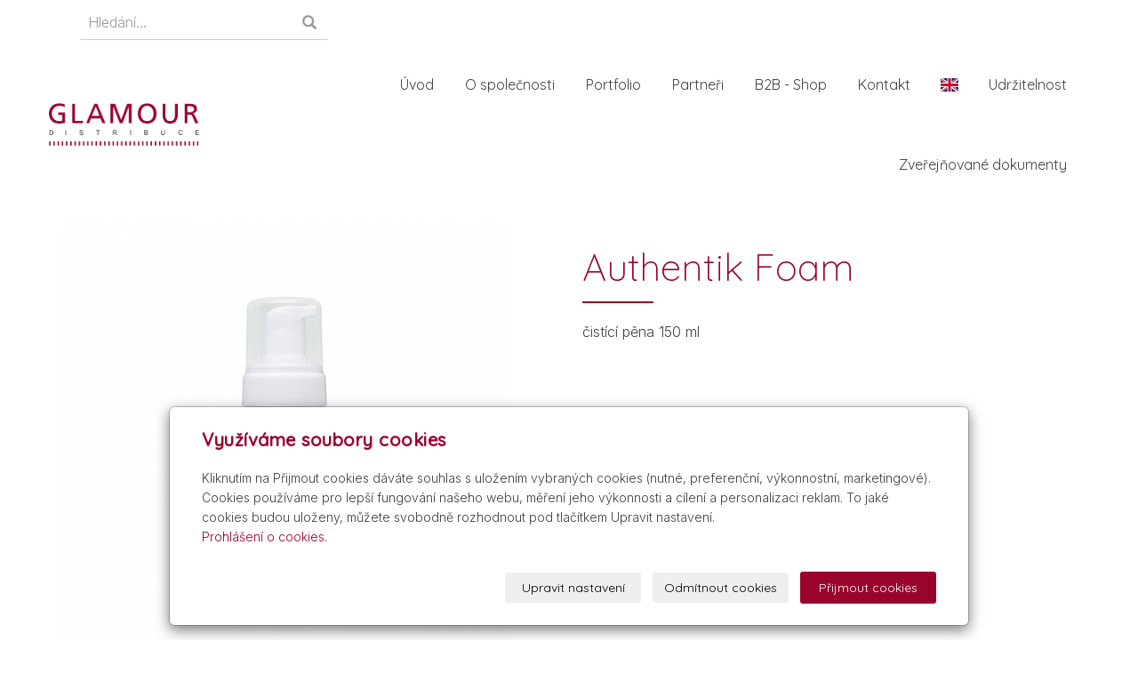

--- FILE ---
content_type: text/html; charset=utf-8
request_url: https://www.gdist.cz/produkt/authentik-foam/
body_size: 9441
content:
<!DOCTYPE html>
<html lang="cs">
<head>
  <meta charset="utf-8">
  <!--[if IEE]>
  <meta http-equiv="X-UA-Compatible" content="IE=edge,chrome=1">
  <![endif]-->
  <meta name="viewport" content="width=device-width, initial-scale=1">
    <meta name="description" content="Popis   
   
   
AUTHENTIK-FOAM  - Čistící pěna Lehká čistící pěna je určena k péči o zvlášť suchou pokožku. Pěna se vytvoří po přidání pár kapek vody....">
    <meta name="robots" content="all">
  <meta name="template" content="KYRA">
  <meta name="generator" content="inPage">
      <meta name="copyright" content="Glamour Distribuce, a.s.">
  <meta name="author" content="Glamour Distribuce, a.s.">
  
      <meta property="og:title" content="Authentik Foam">

    <meta property="og:description" content="Popis   
   
   
AUTHENTIK-FOAM  - Čistící pěna Lehká čistící pěna je určena k péči o zvlášť suchou pokožku. Pěna se vytvoří po přidání pár kapek vody....">

<meta property="og:type" content="website">
<meta property="og:url" content="https://www.gdist.cz/produkt/authentik-foam/">

    <meta property="og:image" content="https://www.gdist.cz/obrazek/3/14556-1-jpg/">

    <title>Authentik Foam</title>

      <link rel="shortcut icon" href="https://www.inpage.cz/assets/img/inpage/favicon.ico">
  
        <link type="text/css" rel="stylesheet" href="/vendor/fontawesome-4.7/css/font-awesome.min.css">
  <link type="text/css" rel="stylesheet" media="screen" href="/vendor/blueimp-gallery/css/blueimp-gallery.min.css">
  <link type="text/css" rel="stylesheet" media="screen" href="/vendor/blueimp-bootstrap-image-gallery/css/bootstrap-image-gallery.min.css">
  <link type="text/css" rel="stylesheet" media="screen" href="/vendor/bootstrap-3.4/dist/css/bootstrap.min.css">
  <link rel="stylesheet" type="text/css" media="screen" href="/vendor/slick-carousel/slick/slick.css">
  <link rel="stylesheet" type="text/css" media="screen" href="/vendor/slick-carousel/slick/slick-theme.css">

      <link rel="stylesheet" type="text/css" media="screen" href="/assets/theme19/css/main.css?v=20210103">
  <link rel="stylesheet" type="text/css" media="screen" href="/assets/filter-colors.css?v=20210103">
  <link rel="stylesheet" type="text/css" media="screen" href="/assets/sections.css?v=20210103">
  <link rel="stylesheet" type="text/css" media="screen" href="/assets/theme19/sections.css?v=20210103">

  <link rel="stylesheet" type="text/css" media="screen" href="/styl/1/">

  
  
  <link rel="stylesheet" type="text/css" media="print" href="/styl/2/">

      <link rel="stylesheet" type="text/css" media="screen" href="/styl/3/">
  
  <script type="text/javascript" src="/vendor/jquery/dist/jquery.min.js"></script>
  <script type="text/javascript" src="/vendor/jquery-placeholder/jquery.placeholder.min.js"></script>
  <script type="text/javascript" src="/vendor/bootstrap-3.4/dist/js/bootstrap.min.js"></script>
  <script type="text/javascript" src="/vendor/blueimp-gallery/js/jquery.blueimp-gallery.min.js"></script>
  <script type="text/javascript" src="/vendor/blueimp-bootstrap-image-gallery/js/bootstrap-image-gallery.min.js"></script>
  <script type="text/javascript" src="/vendor/slick-carousel/slick/slick.min.js"></script>
  <script type="text/javascript" src="/vendor/images-loaded/imagesloaded.pkgd.min.js"></script>
  <script type="text/javascript" src="/vendor/magic-grid/dist/magic-grid.min.js"></script>

  <script type="text/javascript" src="/assets/theme19/js/main.js?v=20210103"></script>
  <script type="text/javascript" src="/assets/js/magicgrid.js?v=20220517"></script>
  <script type="text/javascript" src="/assets/js/dynamic.js?v=20220131"></script>

              <link href="/assets/cookies/css/main-3.4.css" rel="stylesheet" type="text/css" media="screen">
    
    <script src="/assets/cookies/js/main.js?v=20210103"></script>

    <script type="text/javascript">
        window.ca = JSON.parse('{"necessary":1,"functional":0,"performance":0,"marketing":0}');
    </script>
        
    <script>
    window.dataLayer = window.dataLayer || [];
    function gtag(){dataLayer.push(arguments);}

    gtag('consent', 'default', {
        'analytics_storage': 'denied',
        'ad_storage': 'denied',
        'ad_user_data': 'denied',
        'ad_personalization': 'denied'
    });

    gtag('js', new Date());
</script>
<!-- Google Analytics -->
<script async src="https://www.googletagmanager.com/gtag/js?id=G-145X54DXJQ"></script>
<script>
            gtag('config', 'G-145X54DXJQ');
    
    
    </script>


            </head>
<body id="product-265656" class="frontend template19 product-detail category-30361">
  

  
  <header>
    <div id="top-ribbon">
      <div class="container">
                        <div id="search-bar" class="">
                    <form class="hidden-xs hidden-sm" id="form-search" method="post" action="/vyhledavani/">
            <input name="q" type="text" class="form-control" placeholder="Hledání...">
            <button type="submit" class="btn btn-danger btn-s" title="Hledat">
              <span class="glyphicon glyphicon-search" aria-hidden="true"></span>
            </button>
          </form>
          <button class="hidden-md hidden-lg btn btn-danger btn-s sm-search" title="Hledat">
            <span class="glyphicon glyphicon-search" aria-hidden="true"></span>
          </button>
        </div>
        
        
                <div id="basket" class="">
            <div class="form-group">
    <div class="input-group">
        <div id="cartsum">
      <span class="pad">
                      0 Kč            </span>
        </div>
        <div class="input-group-btn">
            <a class="btn btn-danger icon nav-icon-btn" href="/kosik/"
               title="Košík">
                <span class="glyphicon glyphicon-shopping-cart" aria-hidden="true"></span>
                            </a>
        </div>
    </div>
</div>        </div>
              </div>
    </div>
    <div id="sm-search">
      <button type="button" class="close">x</button>
      <form id="small-search" method="post" action="/vyhledavani/">
        <input name="q" type="text" class="form-control" placeholder="Hledání...">
        <button type="submit" class="btn btn-danger btn-lg" title="Hledat">
          <span class="glyphicon glyphicon-search" aria-hidden="true"></span> Hledat        </button>
      </form>
    </div>
    <nav class="navbar navbar-default">
      <div class="container">
                                          <div class="logo ">
                                            <a title="Glamour Distribuce" href="/">
                          <img src="/obrazek/3/glamour-distribuce-png/" alt="Glamour Distribuce">
                      </a>
                  </div>
                                <div class="navbar-header">
          <button class="navbar-toggle collapsed" aria-controls="navbar" data-target="#navbar" data-toggle="collapse" type="button">
            <span class="sr-only">Menu</span>
            <span class="icon-bar"></span>
            <span class="icon-bar"></span>
            <span class="icon-bar"></span>
          </button>
        </div>
        <div id="navbar" class="collapse navbar-collapse " role="navigation" aria-expanded="true" style="">
                    <ul class="nav navbar-nav">
                        <li role="presentation" id="menu-item-402824">
                            <a href="/">Úvod</a>
                          </li>
                        <li role="presentation" id="menu-item-402819">
                            <a href="/inpage/o-spolecnosti/">O společnosti</a>
                          </li>
                        <li role="presentation" id="menu-item-427408">
                            <a href="/inpage/portfolio/">Portfolio</a>
                          </li>
                        <li role="presentation" id="menu-item-402820">
                            <a href="/inpage/partneri/">Partneři</a>
                          </li>
                        <li role="presentation" id="menu-item-402821">
                            <a href="/inpage/b2b-shop/">B2B - Shop</a>
                          </li>
                        <li role="presentation" id="menu-item-402822">
                            <a href="/inpage/kontakt/">Kontakt</a>
                          </li>
                        <li role="presentation" id="menu-item-402823">
                            <a href="https://gdist.cz/inpage/en/">En</a>
                          </li>
                        <li role="presentation" id="menu-item-426338">
                            <a href="/inpage/udrzitelnost/">Udržitelnost</a>
                          </li>
                        <li role="presentation" id="menu-item-455842">
                            <a href="/inpage/zverejnovane-dokumenty/">Zveřejňované dokumenty</a>
                          </li>
                      </ul>
        </div>
      </div>
    </nav>
  </header>

              <div id="own-motive" class="">
                        <p><!-- sectionbreak --></p>
<section class="section-container section-carousel">
<div class="row">
<div class="col-xs-12 col-sm-12 section-content">
<div id="myCarousel79" class="carousel slide caption-hide editable" data-ride="carousel" data-keyboard="true" data-wrap="true">
<div class="carousel-inner section-cell-parent">
<div class="section-cell-item item active"><img src="/obrazek/3/crystal-emerald-versace-banner-2025-1920x600-jpg/" title="Emerald" alt="Versace" width="1920" height="600" />
<div class="carousel-caption">
<h3>Nadpis</h3>
<p>Popis obrázku</p>
</div>
</div>
<div class="section-cell-item item"><img src="/obrazek/3/pour-femme-homme-absolu-michael-kors-slider-1920x600-jpg/" title="Ferragamo Fiama" alt="Ferragamo Fiama" width="1920" height="600" />
<div class="carousel-caption">
<h3>Nadpis</h3>
<p>Popis obrázku</p>
</div>
</div>
<div class="section-cell-item item"><img src="/obrazek/3/serpentine-roberto-cavalli-slider-1920x600-jpg/" title="Serpentine Roberto Cavalli" alt="Serpentine Roberto Cavalli" width="1920" height="600" />
<div class="carousel-caption">
<h3>Nadpis</h3>
<p>Popis obrázku</p>
</div>
</div>
</div>
<a class="left carousel-control" href="#myCarousel79" data-slide="prev"> <span class="glyphicon glyphicon-chevron-left"></span> <span class="sr-only">Předchozí</span> </a> <a class="right carousel-control" href="#myCarousel79" data-slide="next"> <span class="glyphicon glyphicon-chevron-right"></span> <span class="sr-only">Další</span> </a></div>
</div>
</div>
</section>
<p><!-- sectionbreak --></p>
<p></p>        </div>
      
     
      <div class="container">
        
        <div class="row row-flex" id="content">
            

            <main class="col-xs-12 col-md-9">
                <div id="shopping">
        <div id="detail-product" class="">
                        <div class="row">
            <div id="col-image" class="col-xs-12 col-sm-6">
                <div id="discount-box">
                                    </div>
                <span id="icon-box">
                        <a id="product-icon-link" class="link-thumbnail" href="/obrazek/3/14556-1-jpg/" data-gallery="gallery-0">
        <img id="product-icon-img" class="img-thumbnail img-responsive" src="/obrazek/2/14556-1-jpg/" alt="Authentik Foam" title="Authentik Foam">
    </a>
                </span>
            </div>

            <div id="col-perex" class="col-xs-12 col-sm-6">
                <div id="variant-box">
                    <h1 class="title">
        Authentik Foam</h1>



<div id="perex">
    <p>čistící pěna 150 ml</p></div>

    
        <dl id="prices-current" class="dl-horizontal">
            <dt>Cena:</dt>
            <dd>
                <div class="price-current-vat">
                    <strong>0 Kč</strong>
                </div>
            </dd>
        </dl>

                    </div>
                <form method="post" id="form-product">

                    
                                            <div id="inputs" class="form-inline" style="display: block">
                            <div class="form-group">
                                <div class="input-group">
                                    <input name="count" class="form-control text-right qty" type="number" min="0" value="1">
                                    <span class="input-group-addon">ks</span>
                                </div>
                                <button type="submit" class="btn btn-primary">
                                    <span class="fa fa-fw fa-shopping-cart"></span> Do košíku                                </button>
                            </div>
                        </div>
                    
                    <input type="hidden" name="is_comment" value="0" id="is_comment">                </form>
            </div>
        </div>
    </div>

    
        <div id="tabs-product" class="group-tabs">
        <ul class="nav nav-tabs">
                            <li class="active">
                    <a href="#tab-description" data-toggle="tab">Popis produktu</a>
                </li>
                                                <li>
                <a href="#tab-related" data-toggle="tab">Produkty v kategorii</a>
            </li>
        </ul>
        <div class="tab-content">
            <div id="tab-description" class="tab-pane fade active in">

                                    <p><h2>Popis</h2>
<div id="popis" class="mceContentBody">
<div itemprop="description">
<p><strong>AUTHENTIK-FOAM</strong>&nbsp; - Čistící pěna<br />Lehká čistící pěna je určena k péči o zvlášť suchou pokožku. Pěna se vytvoří po přidání pár kapek vody. Přípravek je 95,5% přírodního původu a obsahuje mimořádně šetrnou čistící formuli sloužící k tonizaci suché pleti.<br />Nový Matis zkrášlující krok, který zanechává pleť perfektně čistou, jemnou, rozjasněnou, svěží a zklidněnou.</p>
<p>Účinné látky:<br /><strong>Čistící komplex</strong><span>&nbsp;</span>- složený z několika druhů kyselin, mj. kyseliny sebakové, umožňuje minimalizovat aktivitu mazových žláz a regulovat tak sekreci mazu.<br /><strong>Brusinkový extrakt</strong><span>&nbsp;</span>- slouží jako antioxidant, pomáhá čistit a uchovávat mladistvý vzhled.<br /><strong>Extrakt z purpurové orchidej</strong>e - pokožka vypadá mladistvě, jemně a odpočatě.<br /><strong>Jemná čistící báze</strong><span>&nbsp;</span>- vytváří velmi jemnou, ale účinnou čistící sílu výhradně rostlinného původu, která splňuje náročné ekologické nároky.</p>
<p>Použití:<br />Lehkým stisknutím pumpičky uvolníte pěnu. Aplikujte ji pomocí jemně krouživých pohybů na navlhčený obličej a krk. Zbytek pěny smyjte vlažnou vodou.<br />Vyhněte se kontaktu s očima.</p>
</div>
</div></p>
                
                            </div>

            <div id="tab-images" class="tab-pane fade">
                            </div>

            <div id="tab-comments" class="tab-pane fade">

                <a id="comments"></a>

                <div class="">
                    
                                    </div>
            </div>

            <div id="tab-related" class="tab-pane fade">
                <div class="row">
                                                                    <div class="item-eshop-product col-sm-6 col-lg-4"><div class="thumbnail ">
            <h2 class="subtitle">
                <a href="/produkt/authentik-beauty/">Authentik Beauty</a>
    </h2>
    <p class="description">kákladní zkrášlující krém 50 ml</p>
                    <a class="link-thumbnail" href="/produkt/authentik-beauty/" title="Authentik Beauty">
        <img class="img-thumbnail img-responsive" src="/obrazek/2/a0410081-authentik-beauty-bd-png/" alt="Authentik Beauty" title="Authentik Beauty">
    </a>
    <div class="caption">
        <dl class="price">
                                                <dt>Cena:</dt>
                    <dd>
                        <div class="price-current-vat i">
                            <strong>
                                                                0 Kč                            </strong>
                        </div>
                    </dd>
                                    </dl>
        <div class="more">
                            <div class="row">
                    <div class="col-xs-6">
                        <div class="input-group">
                            <input name="count" class="form-control text-right qty" type="number" min="0" value="1">
                            <span class="input-group-addon">
                                ks                            </span>
                        </div>
                    </div>
                    <div class="col-xs-6" style="padding-left: 0">
                        <a class="btn btn-default purchase" href="/render/purchase/?url=authentik-beauty">
                            <span class="fa fa-fw fa-shopping-cart"></span> Do košíku                        </a>
                    </div>
                </div>
                    </div>
    </div>
</div></div>
                                                <div class="item-eshop-product col-sm-6 col-lg-4"><div class="thumbnail ">
            <h2 class="subtitle">
                <a href="/produkt/authentik-essence/">Authentik Essence</a>
    </h2>
    <p class="description">základní čistící tonikum 200 ml</p>
                    <a class="link-thumbnail" href="/produkt/authentik-essence/" title="Authentik Essence">
        <img class="img-thumbnail img-responsive" src="/obrazek/2/14557-1-jpg/" alt="Authentik Essence" title="Authentik Essence">
    </a>
    <div class="caption">
        <dl class="price">
                                                <dt>Cena:</dt>
                    <dd>
                        <div class="price-current-vat i">
                            <strong>
                                                                0 Kč                            </strong>
                        </div>
                    </dd>
                                    </dl>
        <div class="more">
                            <div class="row">
                    <div class="col-xs-6">
                        <div class="input-group">
                            <input name="count" class="form-control text-right qty" type="number" min="0" value="1">
                            <span class="input-group-addon">
                                ks                            </span>
                        </div>
                    </div>
                    <div class="col-xs-6" style="padding-left: 0">
                        <a class="btn btn-default purchase" href="/render/purchase/?url=authentik-essence">
                            <span class="fa fa-fw fa-shopping-cart"></span> Do košíku                        </a>
                    </div>
                </div>
                    </div>
    </div>
</div></div>
                                                <div class="item-eshop-product col-sm-6 col-lg-4"><div class="thumbnail ">
            <h2 class="subtitle">
                <a href="/produkt/authentik-mask/">Authentik Mask</a>
    </h2>
    <p class="description">zkrášlující krémová hydratační maska 50 ml</p>
                    <a class="link-thumbnail" href="/produkt/authentik-mask/" title="Authentik Mask">
        <img class="img-thumbnail img-responsive" src="/obrazek/2/a0410111-authentik-fundamental-mask-bd-png/" alt="Authentik Mask" title="Authentik Mask">
    </a>
    <div class="caption">
        <dl class="price">
                                                <dt>Cena:</dt>
                    <dd>
                        <div class="price-current-vat i">
                            <strong>
                                                                0 Kč                            </strong>
                        </div>
                    </dd>
                                    </dl>
        <div class="more">
                            <div class="row">
                    <div class="col-xs-6">
                        <div class="input-group">
                            <input name="count" class="form-control text-right qty" type="number" min="0" value="1">
                            <span class="input-group-addon">
                                ks                            </span>
                        </div>
                    </div>
                    <div class="col-xs-6" style="padding-left: 0">
                        <a class="btn btn-default purchase" href="/render/purchase/?url=authentik-mask">
                            <span class="fa fa-fw fa-shopping-cart"></span> Do košíku                        </a>
                    </div>
                </div>
                    </div>
    </div>
</div></div>
                                                <div class="item-eshop-product col-sm-6 col-lg-4"><div class="thumbnail ">
            <h2 class="subtitle">
                <a href="/produkt/authentik-milk/">Authentik Milk</a>
    </h2>
    <p class="description">základní odličovací mléko 200 ml</p>
                    <a class="link-thumbnail" href="/produkt/authentik-milk/" title="Authentik Milk">
        <img class="img-thumbnail img-responsive" src="/obrazek/2/14555-1-jpg/" alt="Authentik Milk" title="Authentik Milk">
    </a>
    <div class="caption">
        <dl class="price">
                                                <dt>Cena:</dt>
                    <dd>
                        <div class="price-current-vat i">
                            <strong>
                                                                0 Kč                            </strong>
                        </div>
                    </dd>
                                    </dl>
        <div class="more">
                            <div class="row">
                    <div class="col-xs-6">
                        <div class="input-group">
                            <input name="count" class="form-control text-right qty" type="number" min="0" value="1">
                            <span class="input-group-addon">
                                ks                            </span>
                        </div>
                    </div>
                    <div class="col-xs-6" style="padding-left: 0">
                        <a class="btn btn-default purchase" href="/render/purchase/?url=authentik-milk">
                            <span class="fa fa-fw fa-shopping-cart"></span> Do košíku                        </a>
                    </div>
                </div>
                    </div>
    </div>
</div></div>
                                                <div class="item-eshop-product col-sm-6 col-lg-4"><div class="thumbnail ">
            <h2 class="subtitle">
                <a href="/produkt/authentik-oil/">Authentik Oil</a>
    </h2>
    <p class="description">čistící olej pro dokonalou pleť 200 ml</p>
                    <a class="link-thumbnail" href="/produkt/authentik-oil/" title="Authentik Oil">
        <img class="img-thumbnail img-responsive" src="/obrazek/2/14558-1-jpg/" alt="Authentik Oil" title="Authentik Oil">
    </a>
    <div class="caption">
        <dl class="price">
                                                <dt>Cena:</dt>
                    <dd>
                        <div class="price-current-vat i">
                            <strong>
                                                                0 Kč                            </strong>
                        </div>
                    </dd>
                                    </dl>
        <div class="more">
                            <div class="row">
                    <div class="col-xs-6">
                        <div class="input-group">
                            <input name="count" class="form-control text-right qty" type="number" min="0" value="1">
                            <span class="input-group-addon">
                                ks                            </span>
                        </div>
                    </div>
                    <div class="col-xs-6" style="padding-left: 0">
                        <a class="btn btn-default purchase" href="/render/purchase/?url=authentik-oil">
                            <span class="fa fa-fw fa-shopping-cart"></span> Do košíku                        </a>
                    </div>
                </div>
                    </div>
    </div>
</div></div>
                                                            </div>
            </div>
        </div>
    </div>

</div>

<hr>
<script type="text/javascript">
$(document).ready(function () {
    $('#variant_id').on('change', function () {
        $.get("/render/variant/", {variant_id: $("#variant_id option:selected").val()}, function (response) {
            $("#variant-box").html(response);
        });
        $.get("/render/discount/", {variant_id: $("#variant_id option:selected").val()}, function (response) {
            $("#discount-box").html(response);
        });
        $.get("/render/icon/", {variant_id: $("#variant_id option:selected").val()}, function (response) {
            $("#icon-box").html(response);
        });
        $.get("/render/store/", {variant_id: $("#variant_id option:selected").val()}, function (response) {
            if (response) {
                $('#inputs').css("display", "block");
            } else {
                $('#inputs').css("display", "none");
            }
        });
        return false;
    });

    if (window.location.search) {
        $('#tabs-product a[href="#tab-comments"]').tab('show');
    }

    if (window.location.hash) {
        var res = window.location.hash.split("-");

        if (typeof res[1] !== "undefined") {
            if (res[0] === "#comment") {
                $('#tabs-product a[href="#tab-comments"]').tab('show');
            } else {
                $('#tabs-product a[href="#tab-' + res[1] + '"]').tab('show');
            }
        }
    }
});
</script>                                <div class="modal fade" id="addBasketModal" tabindex="-1" role="dialog" aria-labelledby="addBasketLabel" aria-hidden="true">
                  <div class="centr">
                    <div class="modal-dialog">
                      <div class="modal-content">
                        <div class="modal-header">
                          <button type="button" class="close" data-dismiss="modal">
                            <span aria-hidden="true">&times;</span>
                            <span class="sr-only">Zavřít</span>
                          </button>
                          <h4 class="modal-title" id="addBasketLabel">Vložení zboží do košíku</h4>
                        </div>
                        <div class="modal-body">
                          <div role="alert" class="alert alert-success">
                            Produkt byl úspěšně vložen do <a href="/kosik/" class="alert-link">košíku</a>                          </div>
                          <div class="row">
                            <div class="col-xs-12 col-sm-6 col-md-6 col-lg-4">
                              <a id="addBasketModalImage" class="link-thumbnail" href=""></a>
                            </div>
                            <div class="col-xs-12 col-sm-6 col-md-6 col-lg-7">
                              <h2 id="addBasketModalTitle" class="subtitle">&nbsp;</h2>
                              <p id="addBasketModalVariant" class="description"></p>
                              <dl class="price">
                                <dd id="addBasketModalPrice"></dd>
                              </dl>
                            </div>
                          </div>
                        </div>
                        <div class="modal-footer">
                          <a class="btn btn-primary" href="/kosik/">
                            Zobrazit košík                          </a>
                          <button type="button" class="btn btn-default" data-dismiss="modal">
                            Zpět do obchodu                          </button>
                        </div>
                      </div>
                    </div>
                  </div>
                </div>
                <div class="modal fade" id="addBasketModalError" tabindex="-1" role="dialog" aria-labelledby="addBasketLabelError" aria-hidden="true">
                  <div class="centr">
                    <div class="modal-dialog">
                      <div class="modal-content">
                        <div class="modal-header">
                          <button type="button" class="close" data-dismiss="modal">
                            <span aria-hidden="true">&times;</span>
                            <span class="sr-only">Zavřít</span>
                          </button>
                          <h4 class="modal-title" id="addBasketLabelError">
                            Vložení zboží do košíku                          </h4>
                        </div>
                        <div class="modal-body">
                          <div role="alert" class="alert alert-danger">
                            Vložení produktu do košíku selhalo                          </div>
                        </div>
                        <div class="modal-footer">
                          <button type="button" class="btn btn-default" data-dismiss="modal">
                            Zpět do obchodu                          </button>
                        </div>
                      </div>
                    </div>
                  </div>
                </div>
                            </main>
        </div>
              </div>

            <div id="separator" class="mod"><div id="panel-custom-1" class="panel panel-primary ">
                <div class="panel-heading">
            <h3 class="panel-title">Mapa</h3>
        </div>
        <div class="panel-body">
            <p><!-- sectionbreak --></p>
<section class="section-container section-map">
<div id="map"><iframe width="100%" height="440" style="border: 0;" src="https://admin.inpage.cz/google/maps/?height=440&amp;q=Jandáskova 1957/24, Řečkovice, 621 00 Brno&amp;key=AIzaSyD1aUsEEE3hnQGnBUC7BoLLD05Z7fy4K_M" allowfullscreen="allowfullscreen" frameborder="0" data-mce-fragment="1"></iframe></div>
</section>
<p><!-- sectionbreak --></p>        </div>
    </div></div>
                        <div id="blog" class="mod"><div class="container"><div id="panel-news" class="panel panel-primary ">
                <div class="panel-heading">
            <h3 class="panel-title">Aktuality</h3>
        </div>
        <div class="panel-body">
            <ul id="list-panel-news">

                                    
                <li class="">
                                        <div>
                                                <p class="image-perex">
                            <a class="perex-image-link" title="Nový klenot Crystal Emerald" href="/inpage/novy-klenot-versace-crystal-emerald/">
                                <img src="/obrazek/2/agency-03-versace-emerald-630x447px-jpg-7247/" class="perex-image">
                            </a>
                        </p>
                        
                        <div class="blog-li">
                            <h4><a href="/inpage/novy-klenot-versace-crystal-emerald/">Nový klenot Crystal Emerald</a></h4>

                                                            <span class="normal-date">27. 11. 2025</span>
                            
                            <div class="description"><p><span style="font-size: 11.0pt; line-height: 107%; font-family: 'Aptos',sans-serif; mso-ascii-theme-font: minor-latin; mso-fareast-font-family: Aptos; mso-fareast-theme-font: minor-latin; mso-hansi-theme-font: minor-latin; mso-bidi-font-family: Arial; mso-ansi-language: CS; mso-fareast-language: EN-US; mso-bidi-language: AR-SA;">Vzácná vonná kreace, která uvolňuje svůdnou ženskost a dokonale ztělesňuje Versace vizi luxusu. Přivítejte Crystal Emerald.</span></p></div>
                        </div>
                    </div>
                </li>
                                    
                <li class="">
                                        <div>
                                                <p class="image-perex">
                            <a class="perex-image-link" title="Luxusní elegance Michael Kors" href="/inpage/luxusni-elegance-dua-michael-kors/">
                                <img src="/obrazek/2/absolu-michael-kors-jpg/" class="perex-image">
                            </a>
                        </p>
                        
                        <div class="blog-li">
                            <h4><a href="/inpage/luxusni-elegance-dua-michael-kors/">Luxusní elegance Michael Kors</a></h4>

                                                            <span class="normal-date">15. 10. 2025</span>
                            
                            <div class="description"><p>V návaznosti na loňské uvedení vůní Michael Kors Pour Femme a Pour Homme představujeme Pour Femme Absolu a Pour Homme Absolu.</p></div>
                        </div>
                    </div>
                </li>
                                    
                <li class="">
                                        <div>
                                                <p class="image-perex">
                            <a class="perex-image-link" title="MONTBLANC EXPLORER EXTREME" href="/inpage/montblanc-explorer-extreme-196/">
                                <img src="/obrazek/2/explorer-extreme-pr-1-master-jpg/" class="perex-image">
                            </a>
                        </p>
                        
                        <div class="blog-li">
                            <h4><a href="/inpage/montblanc-explorer-extreme-196/">MONTBLANC EXPLORER EXTREME</a></h4>

                                                            <span class="normal-date">21. 6. 2025</span>
                            
                            <div class="description"><p>Tato intenzivní interpretace ikonické vůně Explorer je ódou na odhodlání objevitelů, kteří neohroženě překonávají hranice známého světa.</p></div>
                        </div>
                    </div>
                </li>
                                    
                <li class="">
                                        <div>
                                                <p class="image-perex">
                            <a class="perex-image-link" title="Laura Biagiotti Aqve Romane" href="/inpage/laura-biagiotti-aqve-romane/">
                                <img src="/obrazek/2/lb-theartofwater-rubusmaris-169-300dpi-jpg/" class="perex-image">
                            </a>
                        </p>
                        
                        <div class="blog-li">
                            <h4><a href="/inpage/laura-biagiotti-aqve-romane/">Laura Biagiotti Aqve Romane</a></h4>

                                                            <span class="normal-date">21. 6. 2025</span>
                            
                            <div class="description"><p>Lehká aquatická vůně v sobě odráží jemný mořský vánek zakomponovaný do parfému.&nbsp;</p></div>
                        </div>
                    </div>
                </li>
                                    
                <li class="">
                                        <div>
                                                <p class="image-perex">
                            <a class="perex-image-link" title="Versace Eau Fraîche Extrême" href="/inpage/versace-eau-fraiche-extreme/">
                                <img src="/obrazek/2/versace-ef-extr-2-501010-pack-sd-jpg-2845/" class="perex-image">
                            </a>
                        </p>
                        
                        <div class="blog-li">
                            <h4><a href="/inpage/versace-eau-fraiche-extreme/">Versace Eau Fraîche Extrême</a></h4>

                                                            <span class="normal-date">21. 6. 2025</span>
                            
                            <div class="description"><p>Parfém pro muže, kteří milují luxus a mají neochvějný smysl pro styl.</p></div>
                        </div>
                    </div>
                </li>
                                    
                <li class="">
                                        <div>
                                                <p class="image-perex">
                            <a class="perex-image-link" title="GANT Sunset Club" href="/inpage/gant-sunset-club/">
                                <img src="/obrazek/2/gant-sunset-club-moodshot-3-5x4-lowres-jpg/" class="perex-image">
                            </a>
                        </p>
                        
                        <div class="blog-li">
                            <h4><a href="/inpage/gant-sunset-club/">GANT Sunset Club</a></h4>

                                                            <span class="normal-date">31. 5. 2025</span>
                            
                            <div class="description"><p>Vůně zachycuje hřejivou atmosféru západu slunce  v Hamptons. Úvodem je spojení akordu růžového písku, mandarinky a sametové broskve.</p></div>
                        </div>
                    </div>
                </li>
                
            </ul>
            <p class="more">
                <a href="/rubrika/aktuality/">Archív</a>
            </p>
        </div>
    </div></div></div>
            
  <footer>
    
            <div id="footbox" class="">
                        <p></p>
<p><!-- sectionbreak --></p>
<section class="section-container section-contact">
<div class="row">
<div class="col-xs-12 footer-contact">
<div><img src="/static/icons/phone-solid.svg" alt="" class="filter-grey" width="25" height="25" /><a href="tel:+420605209211"> +420 605 209 211 </a></div>
<div><img src="/static/icons/envelope.svg" alt="" class="filter-grey" width="25" height="25" /><a href="mailto:info@gdist.cz"> info@gdist.cz </a></div>
</div>
</div>
</section>
<p><!-- sectionbreak --></p>
<section class="section-container section-blank">
<div class="row">
<div class="col-xs-12 footer-copy">
<div class="copyright">&copy; 2023 Glamour Distribuce, a.s.</div>
<div class="poweredby">Powered by <a href="https://www.inpage.cz/" target="_blank" rel="noopener">inPage</a></div>
</div>
</div>
</section>
<p><!-- sectionbreak --></p>        </div>
      </footer>
  
        <div id="blueimp-gallery" class="blueimp-gallery blueimp-gallery-controls" data-use-bootstrap-modal="false">
          <div class="slides"></div>
          <h3 class="title">&nbsp;</h3>
          <a class="prev">‹</a>
          <a class="next">›</a>
          <a class="close">×</a>
          <a class="play-pause"></a>
          <ol class="indicator"></ol>
          <div class="modal fade">
              <div class="modal-dialog">
                  <div class="modal-content">
                      <div class="modal-header">
                          <button type="button" class="close" aria-hidden="true">&times;</button>
                          <h4 class="modal-title">&nbsp;</h4>
                      </div>
                      <div class="modal-body next"></div>
                      <div class="modal-footer">
                          <button type="button" class="btn btn-default pull-left prev">
                              <i class="glyphicon glyphicon-chevron-left"></i>&nbsp;Předchozí                          </button>
                          <button type="button" class="btn btn-primary next">
                              Další&nbsp;<i class="glyphicon glyphicon-chevron-right"></i>
                          </button>
                      </div>
                  </div>
              </div>
          </div>
      </div>
  
  
  
      <div class="modal" id="cookiesModal" data-keyboard="false" aria-labelledby="cookiesModalLabel" style="display: none" aria-modal="true" role="dialog">
        <div class="modal-dialog modal-lg modal-dialog-centered modal-cookies">
            <div class="modal-content">
                <div class="modal-header">
                    <h2 class="modal-title" id="cookiesModalLabel">
                        Využíváme soubory cookies                    </h2>
                    <button type="button" class="close" data-dismiss="modal" data-bs-dismiss="modal" aria-label="Zavřít" id="closeModalButton" style="display: none">
                        <span class="button-close" aria-hidden="true"></span>
                    </button>
                </div>
                <div class="modal-body">
                    <div class="container-fluid" id="mainWindow">
                        <p class="cookies-text">
                            Kliknutím na Přijmout cookies dáváte souhlas s uložením vybraných cookies (nutné, preferenční, výkonnostní, marketingové). Cookies používáme pro lepší fungování našeho webu, měření jeho výkonnosti a cílení a personalizaci reklam. To jaké cookies budou uloženy, můžete svobodně rozhodnout pod tlačítkem Upravit nastavení.                            <br><a class="cookies-statement" href="https://ec.europa.eu/info/cookies_cs" target="_blank">Prohlášení o cookies.</a>
                        </p>
                    </div>
                    <div class="container-fluid" id="settingsWindow" style="display: none;">
                        <p class="cookies-text">Využíváme soubory cookies a další technologie pro lepší uživatelský zážitek na webu. Následující kategorie můžete povolit či zakázat a svůj výběr uložit.</p>
                        <div class="cookies-info">
                            <div class="cookies-option">
                                <button class="button-more">
                                    <span class="button-more-icon"></span>
                                    <span class="button-more-title">Nutné</span>
                                </button>
                                <div class="custom-control custom-switch form-check form-switch">
                                    <input type="checkbox" class="custom-control-input form-check-input" name="necessaryCheckbox" id="necessaryCheckbox" value="1" checked disabled>
                                    <label class="custom-control-label form-check-label" for="necessaryCheckbox">Povoleno</label>
                                </div>
                            </div>
                            <div class="cookies-details" style="display: none;">
                                <p>Tyto cookies jsou nezbytné pro zajištění základní funkčnosti webových stránek.</p>
                            </div>
                        </div>
                        <div class="cookies-info">
                            <div class="cookies-option">
                                <button class="button-more">
                                    <span class="button-more-icon"></span>
                                    <span class="button-more-title">Preferenční</span>
                                </button>
                                <div class="custom-control custom-switch form-check form-switch">
                                    <input type="checkbox" class="custom-control-input form-check-input" name="functionalCheckbox" id="functionalCheckbox" value="1">
                                    <label class="custom-control-label form-check-label" for="functionalCheckbox">
                                        <span class="label-off">Zakázáno</span>
                                        <span class="label-on">Povoleno</span>
                                    </label>
                                </div>
                            </div>
                            <div class="cookies-details" style="display: none;">
                                <p>Preferenční cookies slouží pro zapamatování nastavení vašich preferencí pro příští návštěvu.</p>
                            </div>
                        </div>
                        <div class="cookies-info">
                            <div class="cookies-option">
                                <button class="button-more">
                                    <span class="button-more-icon"></span>
                                    <span class="button-more-title">Výkonnostní</span>
                                </button>
                                <div class="custom-control custom-switch form-check form-switch">
                                    <input type="checkbox" class="custom-control-input form-check-input" name="performanceCheckbox" id="performanceCheckbox" value="1">
                                    <label class="custom-control-label form-check-label" for="performanceCheckbox">
                                        <span class="label-off">Zakázáno</span>
                                        <span class="label-on">Povoleno</span>
                                    </label>
                                </div>
                            </div>
                            <div class="cookies-details" style="display: none;">
                                <p>Výkonnostní cookies monitorují výkon celého webu.</p>
                            </div>
                        </div>
                        <div class="cookies-info">
                            <div class="cookies-option">
                                <button class="button-more">
                                    <span class="button-more-icon"></span>
                                    <span class="button-more-title">Marketingové</span>
                                </button>
                                <div class="custom-control custom-switch form-check form-switch">
                                    <input type="checkbox" class="custom-control-input form-check-input" name="marketingCheckbox" id="marketingCheckbox" value="1">
                                    <label class="custom-control-label form-check-label" for="marketingCheckbox">
                                        <span class="label-off">Zakázáno</span>
                                        <span class="label-on">Povoleno</span>
                                    </label>
                                </div>
                            </div>
                            <div class="cookies-details" style="display: none;">
                                <p>Marketingové a reklamní cookies se využívají k měření a analýze webu.</p>
                            </div>
                        </div>
                    </div>
                </div>
                <div class="modal-footer">
                    <button type="button" id="allowChoiceButton" class="btn btn-outline-secondary" style="display: none;">Uložit vybrané</button>
                    <button type="button" id="switchWindowButton" class="btn btn-outline-secondary">Upravit nastavení</button>
                    <button type="button" id="rejectAllButton" class="btn btn-outline-secondary">Odmítnout cookies</button>
                    <button type="button" id="allowAllButton" class="btn btn-primary">Přijmout cookies</button>
                </div>
            </div>
        </div>
    </div>
    <div class="cookies-settings-btn active" id="snippetWindow" style="display: none" >
        <button class="cookies-settings-btn__open openModalButton" aria-label="Open cookies settings">
            <span class="cookies-settings-btn__open-label">Nastavení cookies</span>
        </button>

        <button class="cookies-settings-btn__dismiss" id="closeSnippetButton" type="button" aria-label="Zavřít">
            <span class="cookies-settings-btn__dismiss-icon" aria-hidden="true"></span>
        </button>
    </div>
    <script>
        (function($) {
            "use strict"; // Start of use strict

            $(document).ready(function() {
                $('#cookiesModal').cookiesAgreement({
                    name: 'cookie-ag',
                    layout: 'bar',
                    redirect: true,
                    button: false,
                    callbacks: {
                        modal: {
                            open: function (options, close) {
                                                                $('#cookiesModal').modal({
                                    backdrop: options.layout === 'window' ? 'static' : false,
                                    keyboard: close
                                });
                                                            },
                            close: function () {
                                                                $('#cookiesModal').modal('hide');
                                                            },
                            button: function () {
                                                                $('#cookiesModal').on('hide.bs.modal', function () {
                                    $('#snippetWindow').addClass('active');
                                });
                                                            },

                        }
                    }
                });
            });
        })(jQuery); // End of use strict
    </script>

  
  <div id="imp"></div>

    <script type="text/javascript">
      $(document).ready(function () {
          if (document.getElementById("imp")) {
              var e = document.createElement("img");
              e.src = "/render/imp/";
              e.width = "1";
              e.height = "1";
              e.alt = "Hit counter";
              document.getElementById("imp").appendChild(e);
          }

          var hash = window.location.hash;
          var parts = hash.split("-");
          if (parts[0] === "#comment") {
              var selector = "h3" + parts[0] + "-" + parts[1];
              $(selector).parents(".subcomments").show();
              $(selector).parents(".subcomments").prev().find("a:contains('Zobrazit odpovědi')").text("Skrýt odpovědi");
              $(document).scrollTop($(parts[0] + "-" + parts[1]).offset().top - ($(window).height() - $(parts[0] + "-" + parts[1]).parent().outerHeight(true)) / 2);
          }

          $(".showanswer").click(function () {
              $(this).parent().parent().parent().next().toggle();
              if ($(this).text() == 'Zobrazit odpovědi') {
                  $(this).text("Skrýt odpovědi");
              } else {
                  $(this).text("Zobrazit odpovědi");
              }
          });
      });
  </script>

        <script>
  $(document).ready(function() {
    var $eshopMenu = $("#panel-categories");
    $(".panel-heading", $eshopMenu).click(function() {
      $(this).toggleClass("active");
      $(".panel-body", $eshopMenu).toggleClass("expanded");
    });
   
    $(".level2 li.active", $eshopMenu).parent("ul").css("display", "block");

  });
</script>  
  </body>
</html>
